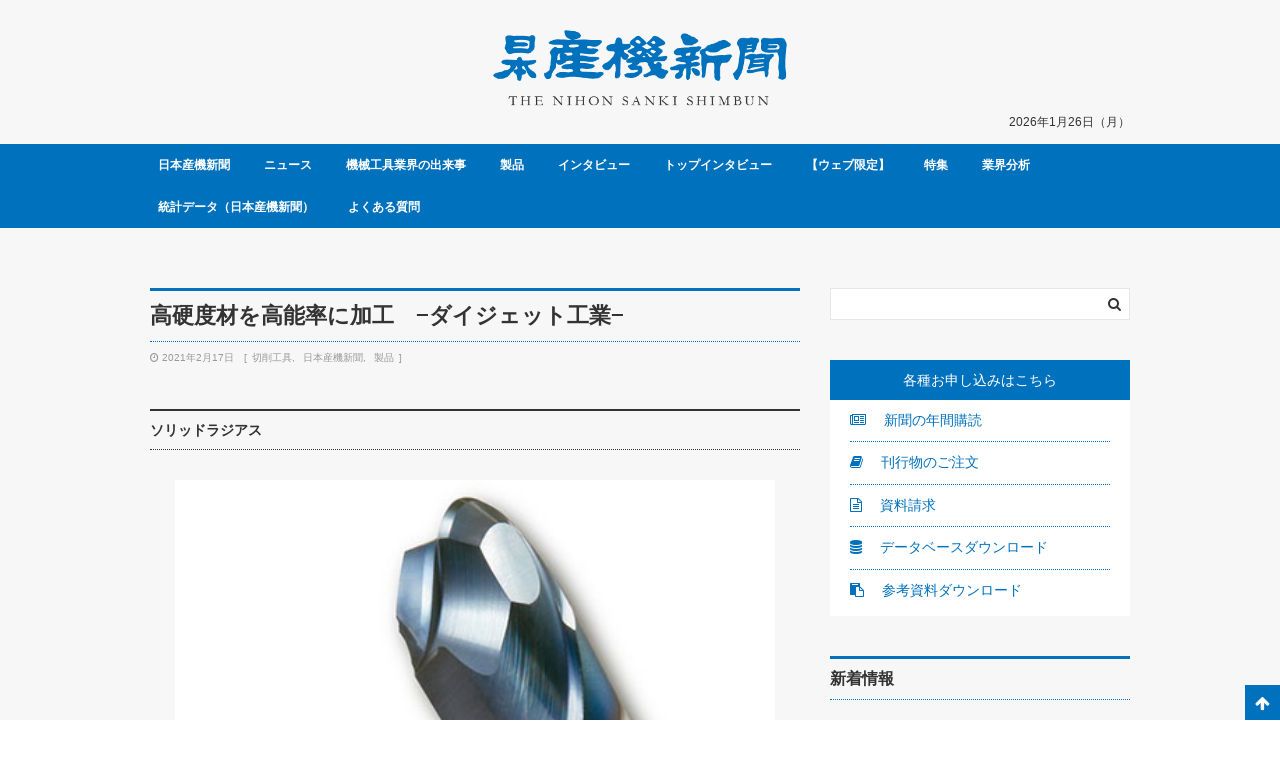

--- FILE ---
content_type: text/html; charset=UTF-8
request_url: https://nihonsanki-shimbun.com/210205object-dijet/
body_size: 12709
content:
<!DOCTYPE html><html lang="ja"><head><meta charset="UTF-8"><meta name="viewport" content="width=device-width, initial-scale=1"><link media="all" href="https://nihonsanki-shimbun.com/wp/wp-content/cache/autoptimize/css/autoptimize_608a0675131505d3b62b55a0c350a34e.css" rel="stylesheet"><title>高硬度材を高能率に加工　−ダイジェット工業− &#8211; 日本産機新聞</title><meta name='robots' content='max-image-preview:large' /><link rel='dns-prefetch' href='//use.fontawesome.com' /><link rel="alternate" type="application/rss+xml" title="日本産機新聞 &raquo; フィード" href="https://nihonsanki-shimbun.com/feed/" /><link rel="alternate" type="application/rss+xml" title="日本産機新聞 &raquo; コメントフィード" href="https://nihonsanki-shimbun.com/comments/feed/" /><link rel="alternate" type="application/rss+xml" title="日本産機新聞 &raquo; 高硬度材を高能率に加工　−ダイジェット工業− のコメントのフィード" href="https://nihonsanki-shimbun.com/210205object-dijet/feed/" /><link rel="alternate" title="oEmbed (JSON)" type="application/json+oembed" href="https://nihonsanki-shimbun.com/wp-json/oembed/1.0/embed?url=https%3A%2F%2Fnihonsanki-shimbun.com%2F210205object-dijet%2F" /><link rel="alternate" title="oEmbed (XML)" type="text/xml+oembed" href="https://nihonsanki-shimbun.com/wp-json/oembed/1.0/embed?url=https%3A%2F%2Fnihonsanki-shimbun.com%2F210205object-dijet%2F&#038;format=xml" /> <script type="text/javascript" src="https://nihonsanki-shimbun.com/wp/wp-includes/js/jquery/jquery.min.js?ver=3.7.1" id="jquery-core-js"></script> <script type="text/javascript" src="https://nihonsanki-shimbun.com/wp/wp-includes/js/jquery/jquery-migrate.min.js?ver=3.4.1" id="jquery-migrate-js"></script> <script type="text/javascript" src="https://nihonsanki-shimbun.com/wp/wp-content/plugins/download-manager/assets/js/wpdm.min.js?ver=6.9" id="wpdm-frontend-js-js"></script> <script type="text/javascript" id="wpdm-frontjs-js-extra">var wpdm_url = {"home":"https://nihonsanki-shimbun.com/","site":"https://nihonsanki-shimbun.com/wp/","ajax":"https://nihonsanki-shimbun.com/wp/wp-admin/admin-ajax.php"};
var wpdm_js = {"spinner":"\u003Ci class=\"wpdm-icon wpdm-sun wpdm-spin\"\u003E\u003C/i\u003E","client_id":"73e92890673f87a6ddc6f040a9171597"};
var wpdm_strings = {"pass_var":"\u30d1\u30b9\u30ef\u30fc\u30c9\u78ba\u8a8d\u5b8c\u4e86 !","pass_var_q":"\u30c0\u30a6\u30f3\u30ed\u30fc\u30c9\u3092\u958b\u59cb\u3059\u308b\u306b\u306f\u3001\u6b21\u306e\u30dc\u30bf\u30f3\u3092\u30af\u30ea\u30c3\u30af\u3057\u3066\u304f\u3060\u3055\u3044\u3002","start_dl":"\u30c0\u30a6\u30f3\u30ed\u30fc\u30c9\u958b\u59cb"};
//# sourceURL=wpdm-frontjs-js-extra</script> <script type="text/javascript" src="https://nihonsanki-shimbun.com/wp/wp-content/plugins/download-manager/assets/js/front.min.js?ver=3.3.46" id="wpdm-frontjs-js"></script> <link rel="https://api.w.org/" href="https://nihonsanki-shimbun.com/wp-json/" /><link rel="alternate" title="JSON" type="application/json" href="https://nihonsanki-shimbun.com/wp-json/wp/v2/posts/46778" /><link rel="EditURI" type="application/rsd+xml" title="RSD" href="https://nihonsanki-shimbun.com/wp/xmlrpc.php?rsd" /><meta name="generator" content="WordPress 6.9" /><link rel="canonical" href="https://nihonsanki-shimbun.com/210205object-dijet/" /><link rel='shortlink' href='https://nihonsanki-shimbun.com/?p=46778' /> <script>(function(i,s,o,g,r,a,m){i['GoogleAnalyticsObject']=r;i[r]=i[r]||function(){
  (i[r].q=i[r].q||[]).push(arguments)},i[r].l=1*new Date();a=s.createElement(o),
  m=s.getElementsByTagName(o)[0];a.async=1;a.src=g;m.parentNode.insertBefore(a,m)
  })(window,document,'script','https://www.google-analytics.com/analytics.js','ga');

  ga('create', 'UA-92868246-1', 'auto');
  ga('send', 'pageview');</script><meta name="google-site-verification" content="XqUfkoSzPItksJ_EmmtsGnyNaeBFgP5J6WfsjFGITnQ" /><link rel="pingback" href="https://nihonsanki-shimbun.com/wp/xmlrpc.php"><meta name="generator" content="WordPress Download Manager 3.3.46" /></head><body class="wp-singular post-template-default single single-post postid-46778 single-format-standard wp-theme-sanki-kanagata wp-child-theme-nihonsanki-shimbun"><header><div class="sk-wrap sk-header__bgc"><div class="sk-innner"><div class="sk-header"><div class="sk-logo"> <a href="https://nihonsanki-shimbun.com"> <img src="https://nihonsanki-shimbun.com/wp/wp-content/uploads/2017/02/8cf909b75b346810bd92867ab90213c2.png" alt="日本産機新聞" /> </a></div><div class="sk-today"><p>2026年1月26日（月）</p></div></div></div></div><div class="sk-wrap sk-gnav"><div class="sk-innner"><nav id="site-navigation" class="main-navigation" role="navigation"> <button class="sk-gnav__btn">メニュー<span class="sk-gnav__trigger"><span></span><span></span><span></span></span></button><div class="sk-gnav__list"><div class="menu-%e3%82%ab%e3%83%86%e3%82%b4%e3%83%aa%e3%83%bc%e3%83%aa%e3%82%b9%e3%83%88-container"><ul id="header-menu" class="menu"><li id="menu-item-41021" class="menu-item menu-item-type-taxonomy menu-item-object-category current-post-ancestor current-menu-parent current-post-parent menu-item-41021"><a href="https://nihonsanki-shimbun.com/category/sanki-sinbun/">日本産機新聞</a></li><li id="menu-item-41022" class="menu-item menu-item-type-taxonomy menu-item-object-category menu-item-41022"><a href="https://nihonsanki-shimbun.com/category/sanki-sinbun/s-news/">ニュース</a></li><li id="menu-item-41023" class="menu-item menu-item-type-taxonomy menu-item-object-category menu-item-41023"><a href="https://nihonsanki-shimbun.com/category/sanki-sinbun/s-news/s-topic/">機械工具業界の出来事</a></li><li id="menu-item-41024" class="menu-item menu-item-type-taxonomy menu-item-object-category current-post-ancestor current-menu-parent current-post-parent menu-item-41024"><a href="https://nihonsanki-shimbun.com/category/sanki-sinbun/s-product/">製品</a></li><li id="menu-item-41025" class="menu-item menu-item-type-taxonomy menu-item-object-category menu-item-41025"><a href="https://nihonsanki-shimbun.com/category/sanki-sinbun/s-interview/">インタビュー</a></li><li id="menu-item-41026" class="menu-item menu-item-type-taxonomy menu-item-object-category menu-item-41026"><a href="https://nihonsanki-shimbun.com/category/sanki-sinbun/s-interview/s-topinterview/">トップインタビュー</a></li><li id="menu-item-41027" class="menu-item menu-item-type-taxonomy menu-item-object-category menu-item-41027"><a href="https://nihonsanki-shimbun.com/category/sanki-sinbun/sankiwebonly/">【ウェブ限定】</a></li><li id="menu-item-41028" class="menu-item menu-item-type-taxonomy menu-item-object-category menu-item-41028"><a href="https://nihonsanki-shimbun.com/category/sanki-sinbun/s-special/">特集</a></li><li id="menu-item-41029" class="menu-item menu-item-type-taxonomy menu-item-object-category menu-item-41029"><a href="https://nihonsanki-shimbun.com/category/sanki-sinbun/s-industryanalysis/">業界分析</a></li><li id="menu-item-41030" class="menu-item menu-item-type-taxonomy menu-item-object-category menu-item-41030"><a href="https://nihonsanki-shimbun.com/category/statistical-data-nihonsanki/">統計データ（日本産機新聞）</a></li><li id="menu-item-7851" class="menu-item menu-item-type-taxonomy menu-item-object-category menu-item-7851"><a href="https://nihonsanki-shimbun.com/category/sanki-qanda/">よくある質問</a></li></ul></div></div></nav></div></div></header><div class="sk-wrap sk-bgc_1 u-pb60"><div class="sk-innner"><main><div class="sk-main"><div class="sk-row"><h1 class="sk-headline-single sk-headline sk-headline_a">高硬度材を高能率に加工　−ダイジェット工業−</h1></div><div class="sk-row u-mt5"><div class="sk-article__meta"><p class="sk-article__date_time"><i class="fa fa-clock-o" aria-hidden="true"></i> 2021年2月17日</p><ul class="sk-article__category_list"><li><a href="https://nihonsanki-shimbun.com/category/sanki-sinbun/s-product/s-sessaku/" title="View all posts in 切削工具">切削工具</a></li><li><a href="https://nihonsanki-shimbun.com/category/sanki-sinbun/" title="View all posts in 日本産機新聞">日本産機新聞</a></li><li><a href="https://nihonsanki-shimbun.com/category/sanki-sinbun/s-product/" title="View all posts in 製品">製品</a></li></ul></div></div><div class="sk-row sk-post__single u-mt40"><h1>ソリッドラジアス</h1><p class="p1"><img fetchpriority="high" decoding="async" class="aligncenter wp-image-46779" src="https://nihonsanki-shimbun.com/wp/wp-content/uploads/2021/02/6d3af50e6b42d43babc3e9aebca108de.jpg" alt="" width="600" height="600" srcset="https://nihonsanki-shimbun.com/wp/wp-content/uploads/2021/02/6d3af50e6b42d43babc3e9aebca108de.jpg 430w, https://nihonsanki-shimbun.com/wp/wp-content/uploads/2021/02/6d3af50e6b42d43babc3e9aebca108de-300x300.jpg 300w, https://nihonsanki-shimbun.com/wp/wp-content/uploads/2021/02/6d3af50e6b42d43babc3e9aebca108de-150x150.jpg 150w" sizes="(max-width: 600px) 100vw, 600px" />　<a href="https://www.dijet.co.jp/" target="_blank" rel="noopener noreferrer">ダイジェット工業</a>（大阪市平野区、06-6791-6781）は、熱の発生を抑える低抵抗な刃先と強靭な高硬度材用新材種を採用した4枚刃のソリッドラジアスエンドミル「ハード1ラジアス」（<span class="s1">写真</span>）を発売した。</p><p class="p1">　荒加工から仕上げ加工まで幅広く対応でき、刃長1Dのショートタイプで工具剛性を向上させた。高精度なコーナR切れ刃と外周切れ刃はシームレス形状を採用。不等分割・不等リードで切削抵抗を低減する。</p><p class="p1">　掘り込み加工ができる広い切りくずポケットのある中心刃形状で、L/D=0・2以下のドリル加工も可能。高速回転での剛性と精度を持つ焼きばめホルダやハイドロツーリングに適応するシャンク精度を実現した。</p><p class="p1">　超硬コーティング材種に高硬度材加工用の新材種「DH110」を採用した。超硬母材は超微細なWCを用い、優れた刃立ち性が得られる。</p><p>日本産機新聞　2021年2月5日</p></div><div class="sk-row u-mt40"><nav class="navigation post-navigation" aria-label="投稿"><h2 class="screen-reader-text">投稿ナビゲーション</h2><div class="nav-links"><div class="nav-previous"><a href="https://nihonsanki-shimbun.com/210205news-brother/" rel="prev"><span class="screen-reader-text">前の記事 : </span> <span class="post-title">新倉庫建設へ 今年11月に完成予定　−ブラザー工業  −</span></a></div><div class="nav-next"><a href="https://nihonsanki-shimbun.com/210205object-nodaki/" rel="next"><span class="screen-reader-text">次の記事 : </span> <span class="post-title">共親製菓や森永乳業とコラボ　−ノダキ−</span></a></div></div></nav></div><div class="sk-row u-mt60"><h4 class="sk-headline">[ <a href="https://nihonsanki-shimbun.com/category/sanki-sinbun/s-product/s-sessaku/" rel="category tag">切削工具</a> ][ <a href="https://nihonsanki-shimbun.com/category/sanki-sinbun/" rel="category tag">日本産機新聞</a> ][ <a href="https://nihonsanki-shimbun.com/category/sanki-sinbun/s-product/" rel="category tag">製品</a> ] カテゴリの関連記事</h4></div><div class="sk-row u-mt10"><div class="sk-article" id="post-53983" class="post-53983 post type-post status-publish format-standard has-post-thumbnail hentry category-s-maker category-s-sessaku category-s-kousaku category-s-kousakukiki category-s-talk category-sanki-sinbun"><div class="sk-article__thumbnail"> <a href="https://nihonsanki-shimbun.com/dounaru2026_2/"> <img width="2366" height="2262" src="https://nihonsanki-shimbun.com/wp/wp-content/uploads/2026/01/2-1.jpg" class="attachment-post-thumbnail size-post-thumbnail wp-post-image" alt="" decoding="async" loading="lazy" srcset="https://nihonsanki-shimbun.com/wp/wp-content/uploads/2026/01/2-1.jpg 2366w, https://nihonsanki-shimbun.com/wp/wp-content/uploads/2026/01/2-1-300x287.jpg 300w, https://nihonsanki-shimbun.com/wp/wp-content/uploads/2026/01/2-1-1024x979.jpg 1024w, https://nihonsanki-shimbun.com/wp/wp-content/uploads/2026/01/2-1-768x734.jpg 768w, https://nihonsanki-shimbun.com/wp/wp-content/uploads/2026/01/2-1-1536x1468.jpg 1536w, https://nihonsanki-shimbun.com/wp/wp-content/uploads/2026/01/2-1-2048x1958.jpg 2048w" sizes="auto, (max-width: 2366px) 100vw, 2366px" /> </a></div><div class="sk-article__content"><div class="sk-article__title"><h3 class="entry-title"><a href="https://nihonsanki-shimbun.com/dounaru2026_2/" rel="bookmark">どうなる2026年　メーカー5社新春座談会（後半）</a></h3></div><div class="sk-article__sentence u-mt10"><p>前半はこちら 1月5日号の新春座談会・前半はメーカー5社に25年の景況感や変化するユーザーニーズについて聞いた。足元の国内製造業は低迷しているものの、造船、航空・宇宙、防衛、エネルギーなどの業種で回復の兆しがあり、そこへ [&hellip;]</p></div><div class="sk-article__meta"><p class="sk-article__date_time"><i class="fa fa-clock-o" aria-hidden="true"></i> 2026年1月26日</p><ul class="sk-article__category_list"><li><a href="https://nihonsanki-shimbun.com/category/sanki-sinbun/s-interview/s-maker/" title="View all posts in メーカー">メーカー</a></li><li><a href="https://nihonsanki-shimbun.com/category/sanki-sinbun/s-product/s-sessaku/" title="View all posts in 切削工具">切削工具</a></li><li><a href="https://nihonsanki-shimbun.com/category/sanki-sinbun/s-product/s-kousaku/" title="View all posts in 工作機械">工作機械</a></li><li><a href="https://nihonsanki-shimbun.com/category/sanki-sinbun/s-product/s-kousakukiki/" title="View all posts in 工作用機器">工作用機器</a></li><li><a href="https://nihonsanki-shimbun.com/category/sanki-sinbun/s-special/s-talk/" title="View all posts in 座談会">座談会</a></li><li><a href="https://nihonsanki-shimbun.com/category/sanki-sinbun/" title="View all posts in 日本産機新聞">日本産機新聞</a></li></ul></div></div></div><div class="sk-article" id="post-53974" class="post-53974 post type-post status-publish format-standard has-post-thumbnail hentry category-sanki-sinbun category-uncategorized category-s-topic"><div class="sk-article__thumbnail"> <a href="https://nihonsanki-shimbun.com/2026%e3%83%88%e3%83%83%e3%83%97%e5%b9%b4%e9%a0%ad%e8%aa%9e%e9%8c%b2%e3%80%90%ef%bc%91%e3%80%91/"> <img width="1697" height="1005" src="https://nihonsanki-shimbun.com/wp/wp-content/uploads/2026/01/0beb79a4f80d16a4fa2a823cb412178d.jpg" class="attachment-post-thumbnail size-post-thumbnail wp-post-image" alt="" decoding="async" loading="lazy" srcset="https://nihonsanki-shimbun.com/wp/wp-content/uploads/2026/01/0beb79a4f80d16a4fa2a823cb412178d.jpg 1697w, https://nihonsanki-shimbun.com/wp/wp-content/uploads/2026/01/0beb79a4f80d16a4fa2a823cb412178d-300x178.jpg 300w, https://nihonsanki-shimbun.com/wp/wp-content/uploads/2026/01/0beb79a4f80d16a4fa2a823cb412178d-1024x606.jpg 1024w, https://nihonsanki-shimbun.com/wp/wp-content/uploads/2026/01/0beb79a4f80d16a4fa2a823cb412178d-768x455.jpg 768w, https://nihonsanki-shimbun.com/wp/wp-content/uploads/2026/01/0beb79a4f80d16a4fa2a823cb412178d-1536x910.jpg 1536w" sizes="auto, (max-width: 1697px) 100vw, 1697px" /> </a></div><div class="sk-article__content"><div class="sk-article__title"><h3 class="entry-title"><a href="https://nihonsanki-shimbun.com/2026%e3%83%88%e3%83%83%e3%83%97%e5%b9%b4%e9%a0%ad%e8%aa%9e%e9%8c%b2%e3%80%90%ef%bc%91%e3%80%91/" rel="bookmark">2026トップ年頭語録【１】</a></h3></div><div class="sk-article__sentence u-mt10"><p>日本工作機械輸入協会 金子一彦会長「連携強め、ソリューション提供」 昨年の工作機械輸入通関実績は約667億円となった。円安がさらに進んだ傾向にあり、 私たち輸入関連事業者にとっては、非常に厳しい試練の年だった。 今年は国 [&hellip;]</p></div><div class="sk-article__meta"><p class="sk-article__date_time"><i class="fa fa-clock-o" aria-hidden="true"></i> 2026年1月23日</p><ul class="sk-article__category_list"><li><a href="https://nihonsanki-shimbun.com/category/sanki-sinbun/" title="View all posts in 日本産機新聞">日本産機新聞</a></li><li><a href="https://nihonsanki-shimbun.com/category/uncategorized/" title="View all posts in 未分類">未分類</a></li><li><a href="https://nihonsanki-shimbun.com/category/sanki-sinbun/s-news/s-topic/" title="View all posts in 機械工具業界の出来事">機械工具業界の出来事</a></li></ul></div></div></div><div class="sk-article" id="post-53959" class="post-53959 post type-post status-publish format-standard has-post-thumbnail hentry category-sanki-sinbun category-s-topic"><div class="sk-article__thumbnail"> <a href="https://nihonsanki-shimbun.com/2026%e3%83%88%e3%83%83%e3%83%97%e5%b9%b4%e9%a0%ad%e8%aa%9e%e9%8c%b2%e3%80%90%ef%bc%92%e3%80%91/"> <img width="800" height="457" src="https://nihonsanki-shimbun.com/wp/wp-content/uploads/2026/01/2.jpg" class="attachment-post-thumbnail size-post-thumbnail wp-post-image" alt="" decoding="async" loading="lazy" srcset="https://nihonsanki-shimbun.com/wp/wp-content/uploads/2026/01/2.jpg 800w, https://nihonsanki-shimbun.com/wp/wp-content/uploads/2026/01/2-300x171.jpg 300w, https://nihonsanki-shimbun.com/wp/wp-content/uploads/2026/01/2-768x439.jpg 768w" sizes="auto, (max-width: 800px) 100vw, 800px" /> </a></div><div class="sk-article__content"><div class="sk-article__title"><h3 class="entry-title"><a href="https://nihonsanki-shimbun.com/2026%e3%83%88%e3%83%83%e3%83%97%e5%b9%b4%e9%a0%ad%e8%aa%9e%e9%8c%b2%e3%80%90%ef%bc%92%e3%80%91/" rel="bookmark">2026トップ年頭語録【２】</a></h3></div><div class="sk-article__sentence u-mt10"><p>日本工作機械工業会 坂元繁友会長「工作機械受注1兆7000億円」 2025年の工作機械受注額は年初見通しの1兆6000億円をわずかながら下回る見込みだ（速報値では1兆6039億円）。政治的リスクが顕在化する中で、高い水準 [&hellip;]</p></div><div class="sk-article__meta"><p class="sk-article__date_time"><i class="fa fa-clock-o" aria-hidden="true"></i> 2026年1月23日</p><ul class="sk-article__category_list"><li><a href="https://nihonsanki-shimbun.com/category/sanki-sinbun/" title="View all posts in 日本産機新聞">日本産機新聞</a></li><li><a href="https://nihonsanki-shimbun.com/category/sanki-sinbun/s-news/s-topic/" title="View all posts in 機械工具業界の出来事">機械工具業界の出来事</a></li></ul></div></div></div></div><div class="sk-row u-mt60"><h4 class="sk-headline sk-headline_a">トピックス</h4></div><div class="sk-row u-mt20"><ul class="sk-row sk-category_list_1 sk-category_list_1_a"><li class="sk-col-3"><a href="https://nihonsanki-shimbun.com/category/sanki-sinbun/s-interview/omjcinterview/">OMJCリレーインタビュー</a></li><li class="sk-col-3"><a href="https://nihonsanki-shimbun.com/category/sanki-sinbun/s-interview/%e3%81%93%e3%81%ae%e4%ba%ba%e3%81%ab%e8%81%9e%e3%81%8f/">この人に聞く</a></li><li class="sk-col-3"><a href="https://nihonsanki-shimbun.com/category/sanki-sinbun/s-interview/fight/">ふぁいと!!</a></li><li class="sk-col-3"><a href="https://nihonsanki-shimbun.com/category/sanki-sinbun/s-interview/s-opinion/">オピニオン</a></li><li class="sk-col-3"><a href="https://nihonsanki-shimbun.com/category/sanki-sinbun/s-interview/s-topinterview/">トップインタビュー</a></li><li class="sk-col-3"><a href="https://nihonsanki-shimbun.com/category/sanki-sinbun/s-interview/s-maker/">メーカー</a></li><li class="sk-col-3"><a href="https://nihonsanki-shimbun.com/category/sanki-sinbun/s-interview/userinterview/">ユーザー＠インタビュー</a></li><li class="sk-col-3"><a href="https://nihonsanki-shimbun.com/category/sanki-sinbun/s-interview/s-tradingcompany/">商社</a></li><li class="sk-col-3"><a href="https://nihonsanki-shimbun.com/category/sanki-sinbun/s-column/s-hitokoto/">ひとこと</a></li><li class="sk-col-3"><a href="https://nihonsanki-shimbun.com/category/sanki-sinbun/s-column/sansaro/">三叉路</a></li><li class="sk-col-3"><a href="https://nihonsanki-shimbun.com/category/sanki-sinbun/s-column/hito/">人</a></li><li class="sk-col-3"><a href="https://nihonsanki-shimbun.com/category/sanki-sinbun/s-column/shigotokou/">仕事考</a></li><li class="sk-col-3"><a href="https://nihonsanki-shimbun.com/category/sanki-sinbun/s-column/s-meimei/">命名</a></li><li class="sk-col-3"><a href="https://nihonsanki-shimbun.com/category/sanki-sinbun/s-column/jouhouplus/">情報プラス＋</a></li><li class="sk-col-3"><a href="https://nihonsanki-shimbun.com/category/sanki-sinbun/s-news/s-humanresources/">人事</a></li><li class="sk-col-3"><a href="https://nihonsanki-shimbun.com/category/sanki-sinbun/s-news/s-office/">会社移転・新設</a></li><li class="sk-col-3"><a href="https://nihonsanki-shimbun.com/category/sanki-sinbun/s-news/s-kessan/">機械工具商社上場９社決算</a></li><li class="sk-col-3"><a href="https://nihonsanki-shimbun.com/category/sanki-sinbun/s-news/s-topic/">機械工具業界の出来事</a></li><li class="sk-col-3"><a href="https://nihonsanki-shimbun.com/category/sanki-sinbun/s-report/s-tokuiwaza/">日本の得意技</a></li><li class="sk-col-3"><a href="https://nihonsanki-shimbun.com/category/sanki-sinbun/s-report/s-genba/">生産現場を訪ねて</a></li><li class="sk-col-3"><a href="https://nihonsanki-shimbun.com/category/sanki-sinbun/s-industryanalysis/s-questionnaire/">アンケート</a></li><li class="sk-col-3"><a href="https://nihonsanki-shimbun.com/category/sanki-sinbun/s-industryanalysis/s-analysis/">分析</a></li><li class="sk-col-3"><a href="https://nihonsanki-shimbun.com/category/sanki-sinbun/s-special/s-talk/">座談会</a></li><li class="sk-col-3"><a href="https://nihonsanki-shimbun.com/category/sanki-sinbun/s-product/%e3%82%bd%e3%83%95%e3%83%88%e3%82%a6%e3%82%a7%e3%82%a2/">ソフトウェア</a></li><li class="sk-col-3"><a href="https://nihonsanki-shimbun.com/category/sanki-sinbun/s-product/%e3%83%ad%e3%83%9c%e3%83%83%e3%83%88/">ロボット</a></li><li class="sk-col-3"><a href="https://nihonsanki-shimbun.com/category/sanki-sinbun/s-product/s-dendousouti/">伝導装置用品</a></li><li class="sk-col-3"><a href="https://nihonsanki-shimbun.com/category/sanki-sinbun/s-product/s-sagyou/">作業工具</a></li><li class="sk-col-3"><a href="https://nihonsanki-shimbun.com/category/sanki-sinbun/s-product/s-sessaku/">切削工具</a></li><li class="sk-col-3"><a href="https://nihonsanki-shimbun.com/category/sanki-sinbun/s-product/s-kousaku/">工作機械</a></li><li class="sk-col-3"><a href="https://nihonsanki-shimbun.com/category/sanki-sinbun/s-product/s-kousakukiki/">工作用機器</a></li><li class="sk-col-3"><a href="https://nihonsanki-shimbun.com/category/sanki-sinbun/s-product/s-yukuuatsu/">油空圧機器</a></li><li class="sk-col-3"><a href="https://nihonsanki-shimbun.com/category/sanki-sinbun/s-product/s-sokutei/">測定工具</a></li><li class="sk-col-3"><a href="https://nihonsanki-shimbun.com/category/sanki-sinbun/s-product/s-kankyou/">環境機器・工場管理</a></li><li class="sk-col-3"><a href="https://nihonsanki-shimbun.com/category/sanki-sinbun/s-product/s-toishi/">砥石・鋲螺</a></li><li class="sk-col-3"><a href="https://nihonsanki-shimbun.com/category/sanki-sinbun/s-product/ss-kankoukizai/">管工機材・電気制御機器</a></li><li class="sk-col-3"><a href="https://nihonsanki-shimbun.com/category/sanki-sinbun/s-product/s-unpan/">運搬・建設機器</a></li><li class="sk-col-3"><a href="https://nihonsanki-shimbun.com/category/sanki-sinbun/s-product/s-dendou/">電動・空気工具</a></li></ul></div><div class="sk-row u-mt60"><h6 class="sk-headline sk-headline_a">関連サイト</h6></div><div class="sk-row u-mt20"><div class="sk-row"><div class="sk-col-3 sk-m-col-2 sk-main__widget_area"><div class="textwidget"><a class="sk-article sk-is_widget_area" href="http://www.jmtba.or.jp/"><div class="sk-article__banner"><img src="https://nihonsanki-shimbun.com/wp/wp-content/uploads/2017/04/01.png" alt="一般社団法人日本工作機械工業会" /></div> </a></div></div><div class="sk-col-3 sk-m-col-2 sk-main__widget_area"><div class="textwidget"><a class="sk-article sk-is_widget_area" href="http://www.jta-tool.jp/"><div class="sk-article__banner"><img src="https://nihonsanki-shimbun.com/wp/wp-content/uploads/2017/04/02.png" alt="日本機械工具工業会" /></div> </a></div></div><div class="sk-col-3 sk-m-col-2 sk-main__widget_area"><div class="textwidget"><a class="sk-article sk-is_widget_area" href="http://www.jmaa.or.jp"><div class="sk-article__banner"><img src="https://nihonsanki-shimbun.com/wp/wp-content/uploads/2017/04/03.png" alt="一般社団法人日本工作機器工業会" /></div> </a></div></div><div class="sk-col-3 sk-m-col-2 sk-main__widget_area"><div class="textwidget"><a class="sk-article sk-is_widget_area" href="http://www.jpmia.gr.jp"><div class="sk-article__banner"><img src="https://nihonsanki-shimbun.com/wp/wp-content/uploads/2017/04/04.png" alt="日本精密測定機器工業会" /></div> </a></div></div><div class="sk-col-3 sk-m-col-2 sk-main__widget_area"><div class="textwidget"><a class="sk-article sk-is_widget_area" href="http://www.j-oma.jp/"><div class="sk-article__banner"><img src="https://nihonsanki-shimbun.com/wp/wp-content/uploads/2017/04/05.png" alt="日本光学測定機工業会" /></div> </a></div></div><div class="sk-col-3 sk-m-col-2 sk-main__widget_area"><div class="textwidget"><a class="sk-article sk-is_widget_area" href="http://www.sagyo-kogu.com/"><div class="sk-article__banner"><img src="https://nihonsanki-shimbun.com/wp/wp-content/uploads/2017/04/06.png" alt="全国作業工具工業組合" /></div> </a></div></div><div class="sk-col-3 sk-m-col-2 sk-main__widget_area"><div class="textwidget"><a class="sk-article sk-is_widget_area" href="http://japma.jp/"><div class="sk-article__banner"><img src="https://nihonsanki-shimbun.com/wp/wp-content/uploads/2017/04/07.png" alt="日本精密機械工業会" /></div> </a></div></div><div class="sk-col-3 sk-m-col-2 sk-main__widget_area"><div class="textwidget"><p><a href="https://www.jmtia.gr.jp/" target="_blank" rel="noopener"><img loading="lazy" decoding="async" class="wp-image-43117 aligncenter" src="https://nihonsanki-shimbun.com/wp/wp-content/uploads/2020/03/JMTIA_ROGO.png" alt="" width="173" height="41" /></a></p></div></div><div class="sk-col-3 sk-m-col-2 sk-main__widget_area"></div></div></div></div></div></main><aside><div class="sk-sidebar"><div class="sk-row"><div class="sk-search"><form role="search" method="get" class="search-form" action="https://nihonsanki-shimbun.com/"> <label> <input type="search" class="search-field" value="" name="s"> </label> <input type="submit" class="search-submit" value="&#xf002;"></form></div></div><div class="sk-row u-mt40 sk-application"><p class="sk-headline_3">各種お申し込みはこちら</p><p class="sk-sidebar__link"><a href="/newspaper-annual-subscription/"><i class="fa fa-newspaper-o" aria-hidden="true"></i> 新聞の年間購読</a></p><p class="sk-sidebar__link"><a href="https://kanagata-shimbun.com/order_publications/"><i class="fa fa-book" aria-hidden="true"></i> 刊行物のご注文</a></p><p class="sk-sidebar__link"><a href="/shiryou/"><i class="fa fa-file-text-o" aria-hidden="true"></i> 資料請求</a></p><p class="sk-sidebar__link"><a href="/download-category/dl-paid/"><i class="fa fa-database" aria-hidden="true"></i> データベースダウンロード</a></p><p class="sk-sidebar__link"><a href="/download-category/dl/"><i class="fa fa-clipboard" aria-hidden="true"></i> 参考資料ダウンロード</a></p></div><div class="sk-row u-mt40"><p class="sk-headline">新着情報</p></div><div class="sk-row u-mt10"><ul class="sk-row sk-category_list_1 sk-category_list_1_a"><li class="sk-col-1"><p class="entry-title"><a href="https://nihonsanki-shimbun.com/200416news-sankishimbun/" rel="bookmark">休刊のお知らせとお詫び</a></p></li><li class="sk-col-1"><p class="entry-title"><a href="https://nihonsanki-shimbun.com/190603object-sankikanagata/" rel="bookmark">全国製造工場名鑑 Excelデータを販売開始</a></p></li><li class="sk-col-1"><p class="entry-title"><a href="https://nihonsanki-shimbun.com/sankisyukusatsu-2/" rel="bookmark">日本産機新聞 縮刷版（2021年）</a></p></li></ul></div><div class="sk-row u-mt40"><p class="sk-headline">展示会・イベント情報</p></div><div class="sk-row u-mt10"><ul class="sk-row sk-category_list_1 sk-category_list_1_a"><li class="sk-col-1"><p class="entry-title"><a href="https://nihonsanki-shimbun.com/privateshow_conference2025/" rel="bookmark">工作機械・切削工具メーカーが各地でプラショーやカンファレンスを開催</a></p></li><li class="sk-col-1"><p class="entry-title"><a href="https://nihonsanki-shimbun.com/mect2025_/" rel="bookmark">中小企業が導入しやすい自動化技術目立つ【MECT2025総集編】</a></p></li><li class="sk-col-1"><p class="entry-title"><a href="https://nihonsanki-shimbun.com/sokutei_mect25/" rel="bookmark">測定の自動化【MECT2025総集編】</a></p></li></ul></div><div class="sk-row u-mt40"><p class="sk-headline">おすすめ刊行物<span class="sk-publications__btn"><a href="/category/kankoubutsu/">一覧を見る</a></span></p></div><div class="sk-row u-mt10"><ul class="sk-row sk-publications"><li><div class="sk-publications__thumbnail"> <a href="https://nihonsanki-shimbun.com/201001book-sankishimbun/"> <img width="430" height="608" src="https://nihonsanki-shimbun.com/wp/wp-content/uploads/2020/09/b635eb30e4f6eb7daf466579d054fd8c.jpg" class="attachment-post-thumbnail size-post-thumbnail wp-post-image" alt="" decoding="async" loading="lazy" srcset="https://nihonsanki-shimbun.com/wp/wp-content/uploads/2020/09/b635eb30e4f6eb7daf466579d054fd8c.jpg 430w, https://nihonsanki-shimbun.com/wp/wp-content/uploads/2020/09/b635eb30e4f6eb7daf466579d054fd8c-212x300.jpg 212w" sizes="auto, (max-width: 430px) 100vw, 430px" /> </a></div><div class="sk-publications__meta"><p class="sk-publications__title"><a href="https://nihonsanki-shimbun.com/201001book-sankishimbun/">金型工場名鑑　–Excelデータを販売開始ー</a></p></div></li><li><div class="sk-publications__thumbnail"> <a href="https://nihonsanki-shimbun.com/191105object-sankikanagata/"> <img width="430" height="573" src="https://nihonsanki-shimbun.com/wp/wp-content/uploads/2019/11/79a6909ac591148d8674621eb8f171a9.jpg" class="attachment-post-thumbnail size-post-thumbnail wp-post-image" alt="" decoding="async" loading="lazy" srcset="https://nihonsanki-shimbun.com/wp/wp-content/uploads/2019/11/79a6909ac591148d8674621eb8f171a9.jpg 430w, https://nihonsanki-shimbun.com/wp/wp-content/uploads/2019/11/79a6909ac591148d8674621eb8f171a9-225x300.jpg 225w" sizes="auto, (max-width: 430px) 100vw, 430px" /> </a></div><div class="sk-publications__meta"><p class="sk-publications__title"><a href="https://nihonsanki-shimbun.com/191105object-sankikanagata/">全面改定・新版「金型工場名鑑2020」<br>2020年3月25日、発売開始</a></p></div></li><li><div class="sk-publications__thumbnail"> <a href="https://nihonsanki-shimbun.com/190603object-sankikanagata/"> <img src="https://nihonsanki-shimbun.com/wp/wp-content/uploads/2019/05/afe2cf8d9c6379138227ddd6ea286ae0.jpg" alt="全国製造工場名鑑 Excelデータを販売開始" class="first_img"> </a></div><div class="sk-publications__meta"><p class="sk-publications__title"><a href="https://nihonsanki-shimbun.com/190603object-sankikanagata/">全国製造工場名鑑 Excelデータを販売開始</a></p></div></li><li><div class="sk-publications__thumbnail"> <a href="https://nihonsanki-shimbun.com/sankisyukusatsu-2/"> <img width="430" height="606" src="https://nihonsanki-shimbun.com/wp/wp-content/uploads/2018/07/934f2622806fe751e4f8e51e933c73e0-1.jpg" class="attachment-post-thumbnail size-post-thumbnail wp-post-image" alt="" decoding="async" loading="lazy" srcset="https://nihonsanki-shimbun.com/wp/wp-content/uploads/2018/07/934f2622806fe751e4f8e51e933c73e0-1.jpg 430w, https://nihonsanki-shimbun.com/wp/wp-content/uploads/2018/07/934f2622806fe751e4f8e51e933c73e0-1-213x300.jpg 213w" sizes="auto, (max-width: 430px) 100vw, 430px" /> </a></div><div class="sk-publications__meta"><p class="sk-publications__title"><a href="https://nihonsanki-shimbun.com/sankisyukusatsu-2/">日本産機新聞 縮刷版（2021年）</a></p></div></li><li><div class="sk-publications__thumbnail"> <a href="https://nihonsanki-shimbun.com/seizoumeikan/"> <img width="176" height="250" src="https://nihonsanki-shimbun.com/wp/wp-content/uploads/2017/04/catch.png" class="attachment-post-thumbnail size-post-thumbnail wp-post-image" alt="" decoding="async" loading="lazy" /> </a></div><div class="sk-publications__meta"><p class="sk-publications__catchcopy">製造工場をお探しの方に！</p><p class="sk-publications__title"><a href="https://nihonsanki-shimbun.com/seizoumeikan/">全国製造工場名鑑</a></p><p class="sk-publications__description">加工業者データベースの決定版！東海4県（愛知県・静岡県・岐阜県・三重県）の製造業を収録。</p></div></li></ul></div><div class="sk-row u-mt40 sk-sidebar__widget_area"><p class="sk-headline">産機新聞Q&#038;A</p><div class="menu-%e3%82%ab%e3%83%86%e3%82%b4%e3%83%aa%e3%83%bc%e3%83%aa%e3%82%b9%e3%83%88-container"><ul id="menu-%e3%82%ab%e3%83%86%e3%82%b4%e3%83%aa%e3%83%bc%e3%83%aa%e3%82%b9%e3%83%88" class="menu"><li class="menu-item menu-item-type-taxonomy menu-item-object-category current-post-ancestor current-menu-parent current-post-parent menu-item-41021"><a href="https://nihonsanki-shimbun.com/category/sanki-sinbun/">日本産機新聞</a></li><li class="menu-item menu-item-type-taxonomy menu-item-object-category menu-item-41022"><a href="https://nihonsanki-shimbun.com/category/sanki-sinbun/s-news/">ニュース</a></li><li class="menu-item menu-item-type-taxonomy menu-item-object-category menu-item-41023"><a href="https://nihonsanki-shimbun.com/category/sanki-sinbun/s-news/s-topic/">機械工具業界の出来事</a></li><li class="menu-item menu-item-type-taxonomy menu-item-object-category current-post-ancestor current-menu-parent current-post-parent menu-item-41024"><a href="https://nihonsanki-shimbun.com/category/sanki-sinbun/s-product/">製品</a></li><li class="menu-item menu-item-type-taxonomy menu-item-object-category menu-item-41025"><a href="https://nihonsanki-shimbun.com/category/sanki-sinbun/s-interview/">インタビュー</a></li><li class="menu-item menu-item-type-taxonomy menu-item-object-category menu-item-41026"><a href="https://nihonsanki-shimbun.com/category/sanki-sinbun/s-interview/s-topinterview/">トップインタビュー</a></li><li class="menu-item menu-item-type-taxonomy menu-item-object-category menu-item-41027"><a href="https://nihonsanki-shimbun.com/category/sanki-sinbun/sankiwebonly/">【ウェブ限定】</a></li><li class="menu-item menu-item-type-taxonomy menu-item-object-category menu-item-41028"><a href="https://nihonsanki-shimbun.com/category/sanki-sinbun/s-special/">特集</a></li><li class="menu-item menu-item-type-taxonomy menu-item-object-category menu-item-41029"><a href="https://nihonsanki-shimbun.com/category/sanki-sinbun/s-industryanalysis/">業界分析</a></li><li class="menu-item menu-item-type-taxonomy menu-item-object-category menu-item-41030"><a href="https://nihonsanki-shimbun.com/category/statistical-data-nihonsanki/">統計データ（日本産機新聞）</a></li><li class="menu-item menu-item-type-taxonomy menu-item-object-category menu-item-7851"><a href="https://nihonsanki-shimbun.com/category/sanki-qanda/">よくある質問</a></li></ul></div></div><div class="sk-row u-mt40 sk-sidebar__widget_area sk-sidebar__widget_area--calendar"><p class="sk-headline">カレンダーから過去の記事を探す</p><div class="sk-sidebar__widget_area--calendar__inner"> <span>アーカイブ</span> <label class="screen-reader-text" for="archives-dropdown-4">アーカイブ</label> <select id="archives-dropdown-4" name="archive-dropdown"><option value="">月を選択</option><option value='https://nihonsanki-shimbun.com/2026/01/'> 2026年1月 &nbsp;(12)</option><option value='https://nihonsanki-shimbun.com/2025/12/'> 2025年12月 &nbsp;(28)</option><option value='https://nihonsanki-shimbun.com/2025/11/'> 2025年11月 &nbsp;(21)</option><option value='https://nihonsanki-shimbun.com/2025/10/'> 2025年10月 &nbsp;(21)</option><option value='https://nihonsanki-shimbun.com/2025/09/'> 2025年9月 &nbsp;(21)</option><option value='https://nihonsanki-shimbun.com/2025/08/'> 2025年8月 &nbsp;(27)</option><option value='https://nihonsanki-shimbun.com/2025/07/'> 2025年7月 &nbsp;(26)</option><option value='https://nihonsanki-shimbun.com/2025/06/'> 2025年6月 &nbsp;(13)</option><option value='https://nihonsanki-shimbun.com/2025/05/'> 2025年5月 &nbsp;(13)</option><option value='https://nihonsanki-shimbun.com/2025/04/'> 2025年4月 &nbsp;(8)</option><option value='https://nihonsanki-shimbun.com/2025/03/'> 2025年3月 &nbsp;(4)</option><option value='https://nihonsanki-shimbun.com/2025/02/'> 2025年2月 &nbsp;(4)</option><option value='https://nihonsanki-shimbun.com/2025/01/'> 2025年1月 &nbsp;(3)</option><option value='https://nihonsanki-shimbun.com/2022/12/'> 2022年12月 &nbsp;(11)</option><option value='https://nihonsanki-shimbun.com/2022/11/'> 2022年11月 &nbsp;(48)</option><option value='https://nihonsanki-shimbun.com/2022/10/'> 2022年10月 &nbsp;(40)</option><option value='https://nihonsanki-shimbun.com/2022/09/'> 2022年9月 &nbsp;(55)</option><option value='https://nihonsanki-shimbun.com/2022/08/'> 2022年8月 &nbsp;(71)</option><option value='https://nihonsanki-shimbun.com/2022/07/'> 2022年7月 &nbsp;(57)</option><option value='https://nihonsanki-shimbun.com/2022/06/'> 2022年6月 &nbsp;(9)</option><option value='https://nihonsanki-shimbun.com/2022/04/'> 2022年4月 &nbsp;(32)</option><option value='https://nihonsanki-shimbun.com/2022/03/'> 2022年3月 &nbsp;(16)</option><option value='https://nihonsanki-shimbun.com/2022/02/'> 2022年2月 &nbsp;(3)</option><option value='https://nihonsanki-shimbun.com/2022/01/'> 2022年1月 &nbsp;(27)</option><option value='https://nihonsanki-shimbun.com/2021/11/'> 2021年11月 &nbsp;(10)</option><option value='https://nihonsanki-shimbun.com/2021/10/'> 2021年10月 &nbsp;(26)</option><option value='https://nihonsanki-shimbun.com/2021/09/'> 2021年9月 &nbsp;(48)</option><option value='https://nihonsanki-shimbun.com/2021/08/'> 2021年8月 &nbsp;(47)</option><option value='https://nihonsanki-shimbun.com/2021/07/'> 2021年7月 &nbsp;(31)</option><option value='https://nihonsanki-shimbun.com/2021/03/'> 2021年3月 &nbsp;(60)</option><option value='https://nihonsanki-shimbun.com/2021/02/'> 2021年2月 &nbsp;(48)</option><option value='https://nihonsanki-shimbun.com/2021/01/'> 2021年1月 &nbsp;(81)</option><option value='https://nihonsanki-shimbun.com/2020/12/'> 2020年12月 &nbsp;(52)</option><option value='https://nihonsanki-shimbun.com/2020/11/'> 2020年11月 &nbsp;(29)</option><option value='https://nihonsanki-shimbun.com/2020/10/'> 2020年10月 &nbsp;(36)</option><option value='https://nihonsanki-shimbun.com/2020/09/'> 2020年9月 &nbsp;(33)</option><option value='https://nihonsanki-shimbun.com/2020/08/'> 2020年8月 &nbsp;(26)</option><option value='https://nihonsanki-shimbun.com/2020/07/'> 2020年7月 &nbsp;(41)</option><option value='https://nihonsanki-shimbun.com/2020/06/'> 2020年6月 &nbsp;(33)</option><option value='https://nihonsanki-shimbun.com/2020/05/'> 2020年5月 &nbsp;(15)</option><option value='https://nihonsanki-shimbun.com/2020/04/'> 2020年4月 &nbsp;(23)</option><option value='https://nihonsanki-shimbun.com/2020/03/'> 2020年3月 &nbsp;(18)</option><option value='https://nihonsanki-shimbun.com/2020/02/'> 2020年2月 &nbsp;(12)</option><option value='https://nihonsanki-shimbun.com/2020/01/'> 2020年1月 &nbsp;(15)</option><option value='https://nihonsanki-shimbun.com/2019/12/'> 2019年12月 &nbsp;(25)</option><option value='https://nihonsanki-shimbun.com/2019/11/'> 2019年11月 &nbsp;(32)</option><option value='https://nihonsanki-shimbun.com/2019/10/'> 2019年10月 &nbsp;(31)</option><option value='https://nihonsanki-shimbun.com/2019/09/'> 2019年9月 &nbsp;(18)</option><option value='https://nihonsanki-shimbun.com/2019/08/'> 2019年8月 &nbsp;(8)</option><option value='https://nihonsanki-shimbun.com/2019/07/'> 2019年7月 &nbsp;(19)</option><option value='https://nihonsanki-shimbun.com/2019/06/'> 2019年6月 &nbsp;(5)</option><option value='https://nihonsanki-shimbun.com/2019/05/'> 2019年5月 &nbsp;(13)</option><option value='https://nihonsanki-shimbun.com/2019/04/'> 2019年4月 &nbsp;(15)</option><option value='https://nihonsanki-shimbun.com/2019/03/'> 2019年3月 &nbsp;(19)</option><option value='https://nihonsanki-shimbun.com/2019/02/'> 2019年2月 &nbsp;(7)</option><option value='https://nihonsanki-shimbun.com/2019/01/'> 2019年1月 &nbsp;(16)</option><option value='https://nihonsanki-shimbun.com/2018/12/'> 2018年12月 &nbsp;(11)</option><option value='https://nihonsanki-shimbun.com/2018/11/'> 2018年11月 &nbsp;(10)</option><option value='https://nihonsanki-shimbun.com/2018/10/'> 2018年10月 &nbsp;(10)</option><option value='https://nihonsanki-shimbun.com/2018/09/'> 2018年9月 &nbsp;(11)</option><option value='https://nihonsanki-shimbun.com/2018/08/'> 2018年8月 &nbsp;(13)</option><option value='https://nihonsanki-shimbun.com/2018/07/'> 2018年7月 &nbsp;(13)</option><option value='https://nihonsanki-shimbun.com/2018/06/'> 2018年6月 &nbsp;(18)</option><option value='https://nihonsanki-shimbun.com/2018/05/'> 2018年5月 &nbsp;(19)</option><option value='https://nihonsanki-shimbun.com/2018/04/'> 2018年4月 &nbsp;(15)</option><option value='https://nihonsanki-shimbun.com/2018/03/'> 2018年3月 &nbsp;(29)</option><option value='https://nihonsanki-shimbun.com/2018/02/'> 2018年2月 &nbsp;(42)</option><option value='https://nihonsanki-shimbun.com/2018/01/'> 2018年1月 &nbsp;(20)</option><option value='https://nihonsanki-shimbun.com/2017/12/'> 2017年12月 &nbsp;(32)</option><option value='https://nihonsanki-shimbun.com/2017/11/'> 2017年11月 &nbsp;(18)</option><option value='https://nihonsanki-shimbun.com/2017/10/'> 2017年10月 &nbsp;(22)</option><option value='https://nihonsanki-shimbun.com/2017/09/'> 2017年9月 &nbsp;(18)</option><option value='https://nihonsanki-shimbun.com/2017/08/'> 2017年8月 &nbsp;(10)</option><option value='https://nihonsanki-shimbun.com/2017/07/'> 2017年7月 &nbsp;(18)</option><option value='https://nihonsanki-shimbun.com/2017/06/'> 2017年6月 &nbsp;(18)</option><option value='https://nihonsanki-shimbun.com/2017/05/'> 2017年5月 &nbsp;(12)</option><option value='https://nihonsanki-shimbun.com/2017/04/'> 2017年4月 &nbsp;(10)</option><option value='https://nihonsanki-shimbun.com/2017/03/'> 2017年3月 &nbsp;(12)</option><option value='https://nihonsanki-shimbun.com/2017/02/'> 2017年2月 &nbsp;(12)</option><option value='https://nihonsanki-shimbun.com/2017/01/'> 2017年1月 &nbsp;(18)</option><option value='https://nihonsanki-shimbun.com/2016/12/'> 2016年12月 &nbsp;(11)</option><option value='https://nihonsanki-shimbun.com/2016/11/'> 2016年11月 &nbsp;(12)</option><option value='https://nihonsanki-shimbun.com/2016/10/'> 2016年10月 &nbsp;(13)</option><option value='https://nihonsanki-shimbun.com/2016/09/'> 2016年9月 &nbsp;(13)</option><option value='https://nihonsanki-shimbun.com/2016/08/'> 2016年8月 &nbsp;(12)</option><option value='https://nihonsanki-shimbun.com/2016/07/'> 2016年7月 &nbsp;(12)</option><option value='https://nihonsanki-shimbun.com/2016/06/'> 2016年6月 &nbsp;(12)</option><option value='https://nihonsanki-shimbun.com/2016/05/'> 2016年5月 &nbsp;(10)</option><option value='https://nihonsanki-shimbun.com/2016/04/'> 2016年4月 &nbsp;(12)</option><option value='https://nihonsanki-shimbun.com/2016/03/'> 2016年3月 &nbsp;(13)</option><option value='https://nihonsanki-shimbun.com/2016/02/'> 2016年2月 &nbsp;(10)</option><option value='https://nihonsanki-shimbun.com/2016/01/'> 2016年1月 &nbsp;(17)</option><option value='https://nihonsanki-shimbun.com/2015/12/'> 2015年12月 &nbsp;(12)</option><option value='https://nihonsanki-shimbun.com/2015/11/'> 2015年11月 &nbsp;(11)</option><option value='https://nihonsanki-shimbun.com/2015/10/'> 2015年10月 &nbsp;(12)</option><option value='https://nihonsanki-shimbun.com/2015/09/'> 2015年9月 &nbsp;(11)</option><option value='https://nihonsanki-shimbun.com/2015/08/'> 2015年8月 &nbsp;(11)</option><option value='https://nihonsanki-shimbun.com/2015/07/'> 2015年7月 &nbsp;(10)</option><option value='https://nihonsanki-shimbun.com/2015/06/'> 2015年6月 &nbsp;(12)</option><option value='https://nihonsanki-shimbun.com/2015/05/'> 2015年5月 &nbsp;(12)</option><option value='https://nihonsanki-shimbun.com/2015/04/'> 2015年4月 &nbsp;(12)</option><option value='https://nihonsanki-shimbun.com/2015/03/'> 2015年3月 &nbsp;(12)</option><option value='https://nihonsanki-shimbun.com/2015/02/'> 2015年2月 &nbsp;(10)</option><option value='https://nihonsanki-shimbun.com/2015/01/'> 2015年1月 &nbsp;(19)</option><option value='https://nihonsanki-shimbun.com/2014/12/'> 2014年12月 &nbsp;(12)</option><option value='https://nihonsanki-shimbun.com/2014/11/'> 2014年11月 &nbsp;(11)</option><option value='https://nihonsanki-shimbun.com/2014/10/'> 2014年10月 &nbsp;(11)</option><option value='https://nihonsanki-shimbun.com/2014/09/'> 2014年9月 &nbsp;(10)</option><option value='https://nihonsanki-shimbun.com/2014/08/'> 2014年8月 &nbsp;(9)</option><option value='https://nihonsanki-shimbun.com/2014/07/'> 2014年7月 &nbsp;(9)</option><option value='https://nihonsanki-shimbun.com/2014/06/'> 2014年6月 &nbsp;(10)</option><option value='https://nihonsanki-shimbun.com/2014/05/'> 2014年5月 &nbsp;(10)</option><option value='https://nihonsanki-shimbun.com/2014/04/'> 2014年4月 &nbsp;(10)</option><option value='https://nihonsanki-shimbun.com/2014/03/'> 2014年3月 &nbsp;(11)</option><option value='https://nihonsanki-shimbun.com/2014/02/'> 2014年2月 &nbsp;(13)</option><option value='https://nihonsanki-shimbun.com/2014/01/'> 2014年1月 &nbsp;(5)</option> </select> <script type="text/javascript">( ( dropdownId ) => {
	const dropdown = document.getElementById( dropdownId );
	function onSelectChange() {
		setTimeout( () => {
			if ( 'escape' === dropdown.dataset.lastkey ) {
				return;
			}
			if ( dropdown.value ) {
				document.location.href = dropdown.value;
			}
		}, 250 );
	}
	function onKeyUp( event ) {
		if ( 'Escape' === event.key ) {
			dropdown.dataset.lastkey = 'escape';
		} else {
			delete dropdown.dataset.lastkey;
		}
	}
	function onClick() {
		delete dropdown.dataset.lastkey;
	}
	dropdown.addEventListener( 'keyup', onKeyUp );
	dropdown.addEventListener( 'click', onClick );
	dropdown.addEventListener( 'change', onSelectChange );
})( "archives-dropdown-4" );

//# sourceURL=WP_Widget_Archives%3A%3Awidget</script> <div id="calendar_wrap" class="calendar_wrap"><table id="wp-calendar" class="wp-calendar-table"><caption>2026年1月</caption><thead><tr><th scope="col" aria-label="日曜日">日</th><th scope="col" aria-label="月曜日">月</th><th scope="col" aria-label="火曜日">火</th><th scope="col" aria-label="水曜日">水</th><th scope="col" aria-label="木曜日">木</th><th scope="col" aria-label="金曜日">金</th><th scope="col" aria-label="土曜日">土</th></tr></thead><tbody><tr><td colspan="4" class="pad">&nbsp;</td><td><a href="https://nihonsanki-shimbun.com/2026/01/01/" aria-label="2026年1月1日 に投稿を公開">1</a></td><td>2</td><td>3</td></tr><tr><td>4</td><td><a href="https://nihonsanki-shimbun.com/2026/01/05/" aria-label="2026年1月5日 に投稿を公開">5</a></td><td>6</td><td>7</td><td>8</td><td><a href="https://nihonsanki-shimbun.com/2026/01/09/" aria-label="2026年1月9日 に投稿を公開">9</a></td><td>10</td></tr><tr><td>11</td><td><a href="https://nihonsanki-shimbun.com/2026/01/12/" aria-label="2026年1月12日 に投稿を公開">12</a></td><td>13</td><td><a href="https://nihonsanki-shimbun.com/2026/01/14/" aria-label="2026年1月14日 に投稿を公開">14</a></td><td>15</td><td><a href="https://nihonsanki-shimbun.com/2026/01/16/" aria-label="2026年1月16日 に投稿を公開">16</a></td><td>17</td></tr><tr><td>18</td><td><a href="https://nihonsanki-shimbun.com/2026/01/19/" aria-label="2026年1月19日 に投稿を公開">19</a></td><td>20</td><td><a href="https://nihonsanki-shimbun.com/2026/01/21/" aria-label="2026年1月21日 に投稿を公開">21</a></td><td>22</td><td><a href="https://nihonsanki-shimbun.com/2026/01/23/" aria-label="2026年1月23日 に投稿を公開">23</a></td><td>24</td></tr><tr><td>25</td><td><a href="https://nihonsanki-shimbun.com/2026/01/26/" aria-label="2026年1月26日 に投稿を公開">26</a></td><td id="today">27</td><td>28</td><td>29</td><td>30</td><td>31</td></tr></tbody></table><nav aria-label="前と次の月" class="wp-calendar-nav"> <span class="wp-calendar-nav-prev"><a href="https://nihonsanki-shimbun.com/2025/12/">&laquo; 12月</a></span> <span class="pad">&nbsp;</span> <span class="wp-calendar-nav-next">&nbsp;</span></nav></div></div></div><div class="sk-row u-mt40 sk-sidebar__widget_area"><div class="textwidget"><a href="https://kanagata-shimbun.com" target="_blank"><img src="https://nihonsanki-shimbun.com/wp/wp-content/uploads/2017/04/kanagata.png" alt="金型新聞"/></a></div></div></div></aside></div></div><footer><div class="sk-wrap"><div class="sk-innner"><div class="sk-footer"><div class="sk-row u-mt20"><p class="sk-headline_2">日本産機新聞 電子版について</p></div><div class="sk-row"><div class="sk-footer__nav"><nav><div class="menu-%e7%94%a3%e6%a9%9f%e6%96%b0%e8%81%9e%e3%80%80%e9%9b%bb%e5%ad%90%e7%89%88%e3%81%ab%e3%81%a4%e3%81%84%e3%81%a6-container"><ul id="menu-%e7%94%a3%e6%a9%9f%e6%96%b0%e8%81%9e%e3%80%80%e9%9b%bb%e5%ad%90%e7%89%88%e3%81%ab%e3%81%a4%e3%81%84%e3%81%a6" class="menu"><li id="menu-item-41059" class="menu-item menu-item-type-post_type menu-item-object-page menu-item-41059"><a href="https://nihonsanki-shimbun.com/site_policy/">サイトポリシー</a></li><li id="menu-item-41058" class="menu-item menu-item-type-post_type menu-item-object-page menu-item-41058"><a href="https://nihonsanki-shimbun.com/terms/">利用規約</a></li><li id="menu-item-41056" class="menu-item menu-item-type-post_type menu-item-object-page menu-item-41056"><a href="https://nihonsanki-shimbun.com/order-of-publications/">刊行物のご注文</a></li><li id="menu-item-41057" class="menu-item menu-item-type-post_type menu-item-object-page menu-item-41057"><a href="https://nihonsanki-shimbun.com/news-list/">最新記事一覧</a></li></ul></div></nav></div></div><div class="sk-row"><div class="sk-footer__nav"><nav><div class="menu-footer-menu-2-container"><ul id="menu-footer-menu-2" class="menu"><li id="menu-item-52001" class="menu-item menu-item-type-custom menu-item-object-custom menu-item-52001"><a href="https://kanagata-shimbun.com/order_publications/">刊行物のご注文</a></li><li id="menu-item-47388" class="menu-item menu-item-type-post_type menu-item-object-page menu-item-47388"><a href="https://nihonsanki-shimbun.com/newspaper-annual-subscription/">新聞の年間購読</a></li><li id="menu-item-49588" class="menu-item menu-item-type-post_type menu-item-object-page menu-item-49588"><a href="https://nihonsanki-shimbun.com/pg-present/">ポケットガイド　事前募集申し込み</a></li></ul></div></nav></div></div><div class="sk-row u-mt20"><p class="sk-headline_2">日本産機新聞社・金型新聞社について</p></div><div class="sk-row u-mb20"><div class="sk-footer__nav"><nav><div class="menu-%e7%94%a3%e6%a9%9f%e6%96%b0%e8%81%9e%e3%80%80%e9%87%91%e5%9e%8b%e3%81%97%e3%82%93%e3%81%b6%e3%82%93%e3%81%ab%e3%81%a4%e3%81%84%e3%81%a6-container"><ul id="menu-%e7%94%a3%e6%a9%9f%e6%96%b0%e8%81%9e%e3%80%80%e9%87%91%e5%9e%8b%e3%81%97%e3%82%93%e3%81%b6%e3%82%93%e3%81%ab%e3%81%a4%e3%81%84%e3%81%a6" class="menu"><li id="menu-item-41044" class="menu-item menu-item-type-post_type menu-item-object-page menu-item-41044"><a href="https://nihonsanki-shimbun.com/site_policy/">サイトポリシー</a></li><li id="menu-item-41043" class="menu-item menu-item-type-post_type menu-item-object-page menu-item-41043"><a href="https://nihonsanki-shimbun.com/terms/">利用規約</a></li><li id="menu-item-41047" class="menu-item menu-item-type-post_type menu-item-object-page menu-item-41047"><a href="https://nihonsanki-shimbun.com/company-overview/">会社概要</a></li><li id="menu-item-41045" class="menu-item menu-item-type-post_type menu-item-object-page menu-item-41045"><a href="https://nihonsanki-shimbun.com/?page_id=4507">資料請求</a></li><li id="menu-item-41092" class="menu-item menu-item-type-post_type menu-item-object-page menu-item-41092"><a href="https://nihonsanki-shimbun.com/newspaper-annual-subscription/">新聞の年間購読</a></li><li id="menu-item-41046" class="menu-item menu-item-type-post_type menu-item-object-page menu-item-41046"><a href="https://nihonsanki-shimbun.com/contact_us/">お問い合わせ</a></li></ul></div></nav></div></div></div></div></div><div class="sk-wrap sk-copyright__bgc"><div class="sk-innner"><div class="sk-footer"><div class="sk-row u-mt5 u-mb5"><p class="sk-copyright"><small>&copy; 日本産機新聞</small></p></div></div></div></div></footer> <a class="anchorlink sk-arrow--bottom" href=""><i class="fa fa-arrow-up" aria-hidden="true"></i></a> <script type="speculationrules">{"prefetch":[{"source":"document","where":{"and":[{"href_matches":"/*"},{"not":{"href_matches":["/wp/wp-*.php","/wp/wp-admin/*","/wp/wp-content/uploads/*","/wp/wp-content/*","/wp/wp-content/plugins/*","/wp/wp-content/themes/nihonsanki-shimbun/*","/wp/wp-content/themes/sanki-kanagata/*","/*\\?(.+)"]}},{"not":{"selector_matches":"a[rel~=\"nofollow\"]"}},{"not":{"selector_matches":".no-prefetch, .no-prefetch a"}}]},"eagerness":"conservative"}]}</script> <script>const abmsg = "We noticed an ad blocker. Consider whitelisting us to support the site ❤️";
                const abmsgd = "download";
                const iswpdmpropage = 0;
                jQuery(function($){

                    
                });</script> <div id="fb-root"></div> <script type="text/javascript" src="https://nihonsanki-shimbun.com/wp/wp-includes/js/dist/hooks.min.js?ver=dd5603f07f9220ed27f1" id="wp-hooks-js"></script> <script type="text/javascript" src="https://nihonsanki-shimbun.com/wp/wp-includes/js/dist/i18n.min.js?ver=c26c3dc7bed366793375" id="wp-i18n-js"></script> <script type="text/javascript" id="wp-i18n-js-after">wp.i18n.setLocaleData( { 'text direction\u0004ltr': [ 'ltr' ] } );
//# sourceURL=wp-i18n-js-after</script> <script type="text/javascript" src="https://nihonsanki-shimbun.com/wp/wp-includes/js/jquery/jquery.form.min.js?ver=4.3.0" id="jquery-form-js"></script> <script type="text/javascript" src="https://nihonsanki-shimbun.com/wp/wp-content/themes/sanki-kanagata/js/skip-link-focus-fix.js?ver=20151215" id="sanki-kanagata-skip-link-focus-fix-js"></script> <script type="text/javascript" src="https://nihonsanki-shimbun.com/wp/wp-content/themes/sanki-kanagata/js/bundle.js?ver=0.0.3" id="sanki-kanagata-bundle-js"></script> <script type="text/javascript" src="https://use.fontawesome.com/889f7ec330.js?ver=0.0.3" id="sanki-kanagata-fontawesome-js"></script> <script type="text/javascript" src="https://nihonsanki-shimbun.com/wp/wp-includes/js/comment-reply.min.js?ver=6.9" id="comment-reply-js" async="async" data-wp-strategy="async" fetchpriority="low"></script> <script id="wp-emoji-settings" type="application/json">{"baseUrl":"https://s.w.org/images/core/emoji/17.0.2/72x72/","ext":".png","svgUrl":"https://s.w.org/images/core/emoji/17.0.2/svg/","svgExt":".svg","source":{"concatemoji":"https://nihonsanki-shimbun.com/wp/wp-includes/js/wp-emoji-release.min.js?ver=6.9"}}</script> <script type="module">/*! This file is auto-generated */
const a=JSON.parse(document.getElementById("wp-emoji-settings").textContent),o=(window._wpemojiSettings=a,"wpEmojiSettingsSupports"),s=["flag","emoji"];function i(e){try{var t={supportTests:e,timestamp:(new Date).valueOf()};sessionStorage.setItem(o,JSON.stringify(t))}catch(e){}}function c(e,t,n){e.clearRect(0,0,e.canvas.width,e.canvas.height),e.fillText(t,0,0);t=new Uint32Array(e.getImageData(0,0,e.canvas.width,e.canvas.height).data);e.clearRect(0,0,e.canvas.width,e.canvas.height),e.fillText(n,0,0);const a=new Uint32Array(e.getImageData(0,0,e.canvas.width,e.canvas.height).data);return t.every((e,t)=>e===a[t])}function p(e,t){e.clearRect(0,0,e.canvas.width,e.canvas.height),e.fillText(t,0,0);var n=e.getImageData(16,16,1,1);for(let e=0;e<n.data.length;e++)if(0!==n.data[e])return!1;return!0}function u(e,t,n,a){switch(t){case"flag":return n(e,"\ud83c\udff3\ufe0f\u200d\u26a7\ufe0f","\ud83c\udff3\ufe0f\u200b\u26a7\ufe0f")?!1:!n(e,"\ud83c\udde8\ud83c\uddf6","\ud83c\udde8\u200b\ud83c\uddf6")&&!n(e,"\ud83c\udff4\udb40\udc67\udb40\udc62\udb40\udc65\udb40\udc6e\udb40\udc67\udb40\udc7f","\ud83c\udff4\u200b\udb40\udc67\u200b\udb40\udc62\u200b\udb40\udc65\u200b\udb40\udc6e\u200b\udb40\udc67\u200b\udb40\udc7f");case"emoji":return!a(e,"\ud83e\u1fac8")}return!1}function f(e,t,n,a){let r;const o=(r="undefined"!=typeof WorkerGlobalScope&&self instanceof WorkerGlobalScope?new OffscreenCanvas(300,150):document.createElement("canvas")).getContext("2d",{willReadFrequently:!0}),s=(o.textBaseline="top",o.font="600 32px Arial",{});return e.forEach(e=>{s[e]=t(o,e,n,a)}),s}function r(e){var t=document.createElement("script");t.src=e,t.defer=!0,document.head.appendChild(t)}a.supports={everything:!0,everythingExceptFlag:!0},new Promise(t=>{let n=function(){try{var e=JSON.parse(sessionStorage.getItem(o));if("object"==typeof e&&"number"==typeof e.timestamp&&(new Date).valueOf()<e.timestamp+604800&&"object"==typeof e.supportTests)return e.supportTests}catch(e){}return null}();if(!n){if("undefined"!=typeof Worker&&"undefined"!=typeof OffscreenCanvas&&"undefined"!=typeof URL&&URL.createObjectURL&&"undefined"!=typeof Blob)try{var e="postMessage("+f.toString()+"("+[JSON.stringify(s),u.toString(),c.toString(),p.toString()].join(",")+"));",a=new Blob([e],{type:"text/javascript"});const r=new Worker(URL.createObjectURL(a),{name:"wpTestEmojiSupports"});return void(r.onmessage=e=>{i(n=e.data),r.terminate(),t(n)})}catch(e){}i(n=f(s,u,c,p))}t(n)}).then(e=>{for(const n in e)a.supports[n]=e[n],a.supports.everything=a.supports.everything&&a.supports[n],"flag"!==n&&(a.supports.everythingExceptFlag=a.supports.everythingExceptFlag&&a.supports[n]);var t;a.supports.everythingExceptFlag=a.supports.everythingExceptFlag&&!a.supports.flag,a.supports.everything||((t=a.source||{}).concatemoji?r(t.concatemoji):t.wpemoji&&t.twemoji&&(r(t.twemoji),r(t.wpemoji)))});
//# sourceURL=https://nihonsanki-shimbun.com/wp/wp-includes/js/wp-emoji-loader.min.js</script> </body></html>